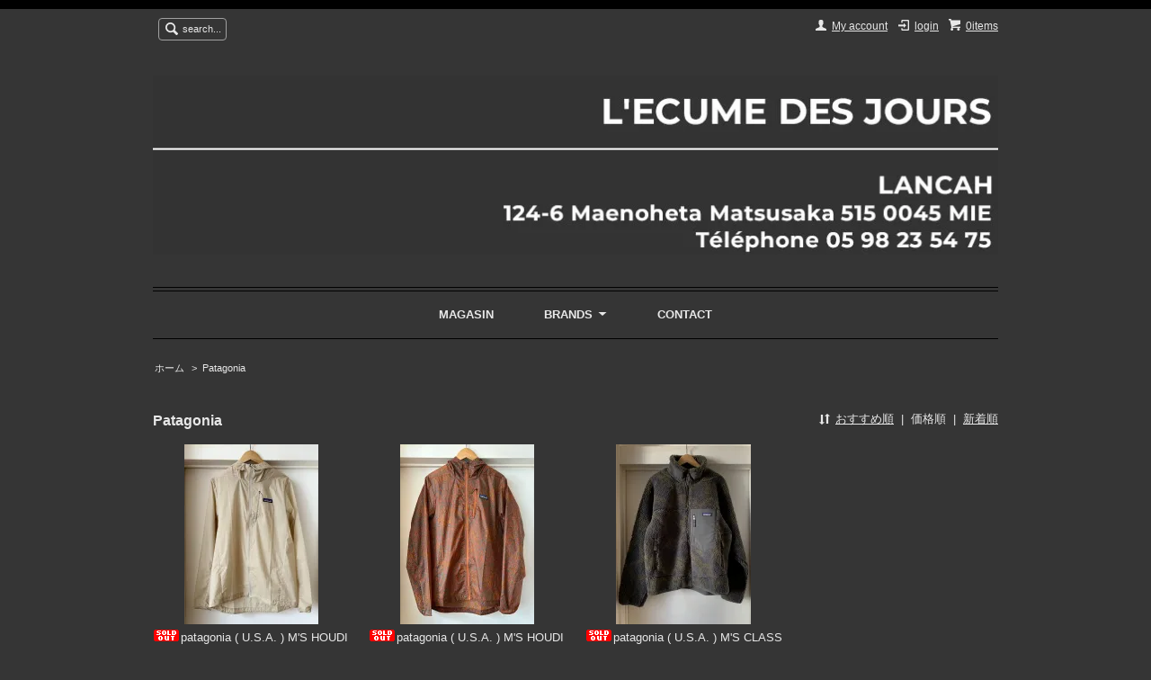

--- FILE ---
content_type: text/html; charset=EUC-JP
request_url: https://lancah.shop-pro.jp/?mode=cate&cbid=2881473&csid=0&sort=p
body_size: 5206
content:
<!DOCTYPE html PUBLIC "-//W3C//DTD XHTML 1.0 Transitional//EN" "http://www.w3.org/TR/xhtml1/DTD/xhtml1-transitional.dtd">
<html xmlns:og="http://ogp.me/ns#" xmlns:fb="http://www.facebook.com/2008/fbml" xmlns:mixi="http://mixi-platform.com/ns#" xmlns="http://www.w3.org/1999/xhtml" xml:lang="ja" lang="ja" dir="ltr">
<head>
<meta http-equiv="content-type" content="text/html; charset=euc-jp" />
<meta http-equiv="X-UA-Compatible" content="IE=edge,chrome=1" />
<title>Patagonia - ...lancah</title>
<meta name="Keywords" content="Patagonia,三重, 松阪,paul harnden,ポール ハンデン,ポール ハーデン,CHRISTIAN PEAU,J BRAND,JAMIN PUECH,chimala" />
<meta name="Description" content="三重県松阪市にある小さなお店、インポートウェアを中心にさりげなさのなかに素敵さが感じれるライフスタイルを提案。" />
<meta name="Author" content="" />
<meta name="Copyright" content="syuhari&amp;co." />
<meta http-equiv="content-style-type" content="text/css" />
<meta http-equiv="content-script-type" content="text/javascript" />
<link rel="stylesheet" href="https://img06.shop-pro.jp/PA01112/185/css/6/index.css?cmsp_timestamp=20240418171907" type="text/css" />
<link rel="stylesheet" href="https://img06.shop-pro.jp/PA01112/185/css/6/product_list.css?cmsp_timestamp=20240418171907" type="text/css" />

<link rel="alternate" type="application/rss+xml" title="rss" href="https://lancah.shop-pro.jp/?mode=rss" />
<link rel="alternate" media="handheld" type="text/html" href="https://lancah.shop-pro.jp/?mode=cate&cbid=2881473&csid=0&sort=p" />
<link rel="shortcut icon" href="https://img06.shop-pro.jp/PA01112/185/favicon.ico?cmsp_timestamp=20230915171824" />
<script type="text/javascript" src="//ajax.googleapis.com/ajax/libs/jquery/1.7.2/jquery.min.js" ></script>
<meta property="og:title" content="Patagonia - ...lancah" />
<meta property="og:description" content="三重県松阪市にある小さなお店、インポートウェアを中心にさりげなさのなかに素敵さが感じれるライフスタイルを提案。" />
<meta property="og:url" content="https://lancah.shop-pro.jp?mode=cate&cbid=2881473&csid=0&sort=p" />
<meta property="og:site_name" content="...lancah" />
<meta property="og:image" content=""/>
<script>
  var Colorme = {"page":"product_list","shop":{"account_id":"PA01112185","title":"...lancah"},"basket":{"total_price":0,"items":[]},"customer":{"id":null}};

  (function() {
    function insertScriptTags() {
      var scriptTagDetails = [];
      var entry = document.getElementsByTagName('script')[0];

      scriptTagDetails.forEach(function(tagDetail) {
        var script = document.createElement('script');

        script.type = 'text/javascript';
        script.src = tagDetail.src;
        script.async = true;

        if( tagDetail.integrity ) {
          script.integrity = tagDetail.integrity;
          script.setAttribute('crossorigin', 'anonymous');
        }

        entry.parentNode.insertBefore(script, entry);
      })
    }

    window.addEventListener('load', insertScriptTags, false);
  })();
</script>
<script async src="https://zen.one/analytics.js"></script>
</head>
<body>
<meta name="colorme-acc-payload" content="?st=1&pt=10028&ut=2881473,0&at=PA01112185&v=20260120001507&re=&cn=29e5377e7d8c849258821f45b9a10553" width="1" height="1" alt="" /><script>!function(){"use strict";Array.prototype.slice.call(document.getElementsByTagName("script")).filter((function(t){return t.src&&t.src.match(new RegExp("dist/acc-track.js$"))})).forEach((function(t){return document.body.removeChild(t)})),function t(c){var r=arguments.length>1&&void 0!==arguments[1]?arguments[1]:0;if(!(r>=c.length)){var e=document.createElement("script");e.onerror=function(){return t(c,r+1)},e.src="https://"+c[r]+"/dist/acc-track.js?rev=3",document.body.appendChild(e)}}(["acclog001.shop-pro.jp","acclog002.shop-pro.jp"])}();</script><script src="https://img.shop-pro.jp/tmpl_js/66/jquery.tile.js"></script>
<script src="https://img.shop-pro.jp/tmpl_js/66/jquery.masonry.min.js"></script>

<!--[if lt IE 9]>
<script type="text/javascript">
  $(function (){
    $('.layout_wrapper').addClass('ie_wrapper');
  });
</script>
<![endif]-->
<!--[if lt IE 8]>
<script type="text/javascript">
  $(function (){
    $('.icon').each(function () {
      $(this).addClass('ie');
      var classNames = $(this).attr('class').split(' ');
      var spanClassName;
      for (var i = 0; i < classNames.length; i++) {
        if (classNames[i].indexOf('icon_') >= 0 && classNames[i] != 'icon' ) {
          spanClassName = classNames[i];
          break;
        }
      }
      $(this).prepend('<span class="ie_icon ie_'+ spanClassName +'"></span>')
    });
  });
</script>
<![endif]-->
<div id="wrapper" class="layout_wrapper">
  
  <div id="header" class="layout_header">
    <div class="header_headline_nav clearfix">
      <div class="viewcart_btn header_btn">
                        <a href="https://lancah.shop-pro.jp/cart/proxy/basket?shop_id=PA01112185&shop_domain=lancah.shop-pro.jp" class="icon icon_viewcart">
          <span class="header_btn_txt">0items</span>
        </a>
      </div>
      <ul class="header_member_nav">
                              <li class="member_login_btn header_btn">
              <a href="https://lancah.shop-pro.jp/?mode=login&shop_back_url=https%3A%2F%2Flancah.shop-pro.jp%2F" class="icon icon_login">login</a>
            </li>
                          <li class="member_regist_btn header_btn">
               </li>
                                      <li class="member_myaccount_btn header_btn">
          <a href="https://lancah.shop-pro.jp/?mode=myaccount" class="icon icon_myaccount">
            My account
          </a>
        </li>
      </ul>
      <div class="prd_search_block">
        <div class="icon icon_search prd_search_form_btn header_btn">
          <span class="header_btn_txt">search...</span>
        </div>
        <form action="https://lancah.shop-pro.jp/" method="GET" class="prd_search_form">
          <input type="hidden" name="mode" value="srh" /><input type="hidden" name="sort" value="n" />
          <div class="clearfix">
            <input type="text" name="keyword" class="prd_search_keyword" />
            <input type="submit" class="prd_search_btn" value="検索" />
          </div>
          <div class="prd_search_optioncategory">カテゴリーで絞り込む</div>
          <select class="prd_search_select" name="cid">
            <option value="">カテゴリーを選択</option>
            <option value="2881467,0">JUN MIKAMI</option><option value="2881468,0">Kota Gushiken</option><option value="2881469,0">TUKI / NORITAKE HARADA</option><option value="2881470,0">COGTHEBIGSMOKE</option><option value="2881471,0">A.P.C.</option><option value="2881472,0">JOHN SMEDLEY</option><option value="2881473,0">Patagonia</option><option value="2881474,0">noguchi</option><option value="2881480,0">etc.</option>          </select>
        </form>
      </div>
                </div>
    <div class="shop_name">
      <p><a href="https://syuhari.com/"><img src="https://img06.shop-pro.jp/PA01112/185/PA01112185.jpg?cmsp_timestamp=20230915171824" alt="...lancah" /></a></p>
                        </div>
    <div class="header_global_nav">
      <ul class="header_nav_lst clearfix">
        <li class="header_nav_menu"><a href="https://syuhari.com/">MAGASIN</a></li>
        <li class="header_nav_menu header_nav_menu_category">
          <span>BRANDS<img src="https://img.shop-pro.jp/tmpl_img/66/header_category_pulldown.png" /></span>
          <ul class="header_category_lst">
                          <li>
                <a href="https://lancah.shop-pro.jp/?mode=cate&cbid=2881467&csid=0&sort=n">JUN MIKAMI</a>
              </li>
                          <li>
                <a href="https://lancah.shop-pro.jp/?mode=cate&cbid=2881468&csid=0&sort=n">Kota Gushiken</a>
              </li>
                          <li>
                <a href="https://lancah.shop-pro.jp/?mode=cate&cbid=2881469&csid=0&sort=n">TUKI / NORITAKE HARADA</a>
              </li>
                          <li>
                <a href="https://lancah.shop-pro.jp/?mode=cate&cbid=2881470&csid=0&sort=n">COGTHEBIGSMOKE</a>
              </li>
                          <li>
                <a href="https://lancah.shop-pro.jp/?mode=cate&cbid=2881471&csid=0&sort=n">A.P.C.</a>
              </li>
                          <li>
                <a href="https://lancah.shop-pro.jp/?mode=cate&cbid=2881472&csid=0&sort=n">JOHN SMEDLEY</a>
              </li>
                          <li>
                <a href="https://lancah.shop-pro.jp/?mode=cate&cbid=2881473&csid=0&sort=n">Patagonia</a>
              </li>
                          <li>
                <a href="https://lancah.shop-pro.jp/?mode=cate&cbid=2881474&csid=0&sort=n">noguchi</a>
              </li>
                          <li>
                <a href="https://lancah.shop-pro.jp/?mode=cate&cbid=2881480&csid=0&sort=n">etc.</a>
              </li>
                                      <li>
                <a href="https://lancah.shop-pro.jp/?mode=grp&gid=1188951&sort=n">Aurora Shoes</a>
              </li>
                          <li>
                <a href="https://lancah.shop-pro.jp/?mode=grp&gid=1574301&sort=n">POSTALCO</a>
              </li>
                          <li>
                <a href="https://lancah.shop-pro.jp/?mode=grp&gid=993591&sort=n">Capsule</a>
              </li>
                      </ul>
                  <li class="header_nav_menu"><a href="https://lancah.shop-pro.jp/customer/inquiries/new">CONTACT</a></li>
      </ul>
    </div>
  </div>
  
  
  <div id="container" class="layout_container">
    
<ul class="topicpath_nav">
  <li><a href="https://syuhari.com/">ホーム</a></li>
            <li>&nbsp;&gt;&nbsp;<a href="?mode=cate&cbid=2881473&csid=0&sort=n">Patagonia</a></li>
          </ul>


<div class="prd_lst_block container_section">

  
  <h2 class="ttl_h2">Patagonia</h2>

  
  
      <div class="prd_lst_sort icon icon_sort">
              <a href="?mode=cate&cbid=2881473&csid=0">おすすめ順</a>
            &nbsp;|&nbsp;
              <strong>価格順</strong>
            &nbsp;|&nbsp;
              <a href="?mode=cate&cbid=2881473&csid=0&sort=n">新着順</a>
          </div>
    <ul class="prd_lst prd_lst_s clearfix">
              <li class="prd_lst_unit prd_lst_unit_s">
          <a href="?pid=188992063" class="prd_lst_link">
                          <img src="https://img06.shop-pro.jp/PA01112/185/product/188992063_th.jpg?cmsp_timestamp=20251017141945" class="prd_lst_img" alt="<img class='new_mark_img1' src='https://img.shop-pro.jp/img/new/icons50.gif' style='border:none;display:inline;margin:0px;padding:0px;width:auto;' />patagonia ( U.S.A. ) M'S HOUDINI JACKET " PUMICE "" />
                      </a>
          <span class="prd_lst_name prd_lst_span">
            <a href="?pid=188992063"><img class='new_mark_img1' src='https://img.shop-pro.jp/img/new/icons50.gif' style='border:none;display:inline;margin:0px;padding:0px;width:auto;' />patagonia ( U.S.A. ) M'S HOUDINI JACKET " PUMICE "</a>
          </span>
                                          <span class="prd_lst_soldout prd_lst_span">SOLD OUT</span>
                  </li>
              <li class="prd_lst_unit prd_lst_unit_s">
          <a href="?pid=188992129" class="prd_lst_link">
                          <img src="https://img06.shop-pro.jp/PA01112/185/product/188992129_th.jpg?cmsp_timestamp=20251017141910" class="prd_lst_img" alt="<img class='new_mark_img1' src='https://img.shop-pro.jp/img/new/icons50.gif' style='border:none;display:inline;margin:0px;padding:0px;width:auto;' />patagonia ( U.S.A. ) M'S HOUDINI JACKET " SEA RUN/ ROBIN BROWN "" />
                      </a>
          <span class="prd_lst_name prd_lst_span">
            <a href="?pid=188992129"><img class='new_mark_img1' src='https://img.shop-pro.jp/img/new/icons50.gif' style='border:none;display:inline;margin:0px;padding:0px;width:auto;' />patagonia ( U.S.A. ) M'S HOUDINI JACKET " SEA RUN/ ROBIN BROWN "</a>
          </span>
                                          <span class="prd_lst_soldout prd_lst_span">SOLD OUT</span>
                  </li>
              <li class="prd_lst_unit prd_lst_unit_s">
          <a href="?pid=183416160" class="prd_lst_link">
                          <img src="https://img06.shop-pro.jp/PA01112/185/product/183416160_th.jpg?cmsp_timestamp=20241106154936" class="prd_lst_img" alt="<img class='new_mark_img1' src='https://img.shop-pro.jp/img/new/icons50.gif' style='border:none;display:inline;margin:0px;padding:0px;width:auto;' />patagonia ( U.S.A. ) M'S  CLASSIC RETRO-X JACKET" />
                      </a>
          <span class="prd_lst_name prd_lst_span">
            <a href="?pid=183416160"><img class='new_mark_img1' src='https://img.shop-pro.jp/img/new/icons50.gif' style='border:none;display:inline;margin:0px;padding:0px;width:auto;' />patagonia ( U.S.A. ) M'S  CLASSIC RETRO-X JACKET</a>
          </span>
                                          <span class="prd_lst_soldout prd_lst_span">SOLD OUT</span>
                  </li>
          </ul>
    <div class="prd_lst_pager">
      <ul>
        <li class="prd_lst_pager_prev">
                      <span class="icon icon_prev_dis">前のページ</span>
                  </li>
        <li class="prd_lst_pos">
          <b>3</b><span>商品中</span>&nbsp;<b>1-3</b><span>商品</span>
        </li>
        <li class="prd_lst_pager_next">
                      <span class="icon icon_next_dis">次のページ</span>
                  </li>
      </ul>
    </div>
  
  
</div>  </div>
  
  
  <div id="footer" class="layout_footer">
    <div class="footer_nav clearfix">
                        <div class="category_lst footer_section footer_grid_item">
            <h2 class="ttl_h2 icon icon_category_lst"><span class="clearfix icon icon_down">BRANDS</span></h2>
            <ul class="footer_lst">
                        <li class="icon icon_lst">
              <a href="https://lancah.shop-pro.jp/?mode=cate&cbid=2881467&csid=0&sort=n">
                                JUN MIKAMI
              </a>
            </li>
                                      <li class="icon icon_lst">
              <a href="https://lancah.shop-pro.jp/?mode=cate&cbid=2881468&csid=0&sort=n">
                                Kota Gushiken
              </a>
            </li>
                                      <li class="icon icon_lst">
              <a href="https://lancah.shop-pro.jp/?mode=cate&cbid=2881469&csid=0&sort=n">
                                TUKI / NORITAKE HARADA
              </a>
            </li>
                                      <li class="icon icon_lst">
              <a href="https://lancah.shop-pro.jp/?mode=cate&cbid=2881470&csid=0&sort=n">
                                COGTHEBIGSMOKE
              </a>
            </li>
                                      <li class="icon icon_lst">
              <a href="https://lancah.shop-pro.jp/?mode=cate&cbid=2881471&csid=0&sort=n">
                                A.P.C.
              </a>
            </li>
                                      <li class="icon icon_lst">
              <a href="https://lancah.shop-pro.jp/?mode=cate&cbid=2881472&csid=0&sort=n">
                                JOHN SMEDLEY
              </a>
            </li>
                                      <li class="icon icon_lst">
              <a href="https://lancah.shop-pro.jp/?mode=cate&cbid=2881473&csid=0&sort=n">
                                Patagonia
              </a>
            </li>
                                      <li class="icon icon_lst">
              <a href="https://lancah.shop-pro.jp/?mode=cate&cbid=2881474&csid=0&sort=n">
                                noguchi
              </a>
            </li>
                                      <li class="icon icon_lst">
              <a href="https://lancah.shop-pro.jp/?mode=cate&cbid=2881480&csid=0&sort=n">
                                etc.
              </a>
            </li>
                        </ul>
          </div>
                                      <div class="category_lst footer_section footer_grid_item">
            <h2 class="ttl_h2 icon icon_category_lst"><span class="clearfix icon icon_down">STANDARD</span></h2>
            <ul class="footer_lst">
                        <li class="icon icon_lst">
              <a href="https://lancah.shop-pro.jp/?mode=grp&gid=1188951&sort=n">
                                  <img src="https://img06.shop-pro.jp/PA01112/185/category/g_1188951.jpg?cmsp_timestamp=20170304180227" class="footer_category_img" />
                                Aurora Shoes
              </a>
            </li>
                                      <li class="icon icon_lst">
              <a href="https://lancah.shop-pro.jp/?mode=grp&gid=1574301&sort=n">
                                  <img src="https://img06.shop-pro.jp/PA01112/185/category/g_1574301.jpg?cmsp_timestamp=20220211154422" class="footer_category_img" />
                                POSTALCO
              </a>
            </li>
                                      <li class="icon icon_lst">
              <a href="https://lancah.shop-pro.jp/?mode=grp&gid=993591&sort=n">
                                  <img src="https://img06.shop-pro.jp/PA01112/185/category/g_993591.jpg?cmsp_timestamp=20220211154451" class="footer_category_img" />
                                Capsule
              </a>
            </li>
                        </ul>
          </div>
                          <!--
      <div class="category_lst footer_section footer_grid_item">
        <h2 class="ttl_h2 icon icon_category_lst"><span class="clearfix icon icon_down">これ以降の商品ジャンルはテンプレを編集する</span></h2>
        <ul class="footer_lst">
          <li class="icon icon_lst">
            <a href="#">999円以下</a>
          </li>
          <li class="icon icon_lst">
            <a href="#">1,000円～2,999円</a>
          </li>
          <li class="icon icon_lst">
            <a href="#">3,000円～4,999円</a>
          </li>
          <li class="icon icon_lst">
            <a href="#">5,000円～9,999円</a>
          </li>
          <li class="icon icon_lst">
            <a href="#">10,000円以上</a>
          </li>
        </ul>
      </div>
      -->
                </div>
    <div class="footer_nav">
            <div class="pages_lst footer_section footer_grid_item">
        <ul class="footer_lst">
          <li class="icon icon_lst">
            <a href="https://syuhari.com/">ショップホーム</a>
          </li>
          <li class="icon icon_lst">
            <a href="https://lancah.shop-pro.jp/customer/inquiries/new">お問い合わせ</a>
          </li>
          <li class="icon icon_lst">
            <a href="https://lancah.shop-pro.jp/?mode=sk#payment">お支払い方法について</a>
          </li>
          <li class="icon icon_lst">
            <a href="https://lancah.shop-pro.jp/?mode=sk#delivery">配送方法・送料について</a>
          </li>
                                        <li class="icon icon_lst">
            <a href="https://lancah.shop-pro.jp/?mode=sk">特定商取引法に基づく表記</a>
          </li>
        </ul>
      </div>
      <div class="pages_lst footer_section footer_grid_item">
        <ul class="footer_lst">
          <li class="icon icon_lst">
            <a href="https://lancah.shop-pro.jp/?mode=myaccount">マイアカウント</a>
          </li>
                                                    <li class="icon icon_lst">
                  <a href="https://lancah.shop-pro.jp/customer/signup/new">会員登録</a>
                </li>
                            <li class="icon icon_lst">
                <a href="https://lancah.shop-pro.jp/?mode=login&shop_back_url=https%3A%2F%2Flancah.shop-pro.jp%2F">ログイン</a>
              </li>
                                <li class="icon icon_lst">
            <a href="https://lancah.shop-pro.jp/cart/proxy/basket?shop_id=PA01112185&shop_domain=lancah.shop-pro.jp">カートを見る</a>
          </li>
          <li class="icon icon_lst">
            <a href="https://lancah.shop-pro.jp/?mode=privacy">プライバシーポリシー</a>
          </li>
          <li class="icon icon_lst">
            <a href="https://lancah.shop-pro.jp/?mode=rss">RSS</a>&nbsp;/&nbsp;<a href="https://lancah.shop-pro.jp/?mode=atom">ATOM</a>
          </li>
        </ul>
      </div>
              <div class="footer_section footer_grid_item clearfix">
          <h2 class="ttl_h2">モバイルショップ</h2>
          <img src="https://img06.shop-pro.jp/PA01112/185/qrcode.jpg?cmsp_timestamp=20230915171824" />
        </div>
      
                      </div>
    <address class="copyright">
      Copyright&#169; syuhari&co. all rights reserved
    </address>
  </div>
  
</div>
<script>
$(function () {
  $('.footer_nav').imagesLoaded( function () {
    $('.footer_nav').masonry({
      itemSelector: '.footer_grid_item',
      "gutter": 0
    });
  });
  $('.prd_search_form_btn').click(function () {
    $('.prd_search_block').toggleClass('open');
    $('.prd_search_form').slideToggle();
  });
  $('.header_nav_menu_category span').click(function () {
    $('.header_category_lst').slideToggle('fast');
  });
  $(window).load(function () {
    $('.prd_lst_unit_s').tile();
    $('.prd_lst_unit_m').tile();
    $('.grp_lst_unit').tile();
  });
});
</script><script type="text/javascript" src="https://lancah.shop-pro.jp/js/cart.js" ></script>
<script type="text/javascript" src="https://lancah.shop-pro.jp/js/async_cart_in.js" ></script>
<script type="text/javascript" src="https://lancah.shop-pro.jp/js/product_stock.js" ></script>
<script type="text/javascript" src="https://lancah.shop-pro.jp/js/js.cookie.js" ></script>
<script type="text/javascript" src="https://lancah.shop-pro.jp/js/favorite_button.js" ></script>
</body></html>

--- FILE ---
content_type: text/css
request_url: https://img06.shop-pro.jp/PA01112/185/css/6/product_list.css?cmsp_timestamp=20240418171907
body_size: 402
content:
/* sub category & sub group */
.grp_lst {
  position: relative;
  clear: both;
  margin-left: -2.127%;
  padding-top: 2em;
}
.grp_lst_unit {
  float: left;
  margin-bottom: 15px;
  margin-left: 2.083%;
  width: 17.916%;
  word-break: break-all;
}
  .grp_lst_unit a {
    display: block;
    padding: .5em;
    text-decoration: none;
  }
  .grp_lst_unit a:hover {
    text-decoration: underline;
  }
  .grp_lst_img {
    display: block;
    margin: 0 auto .5em;
    max-width: 100%;
    height: inherit;
  }
.category_desc_2 {
  padding-top: 2em;
}